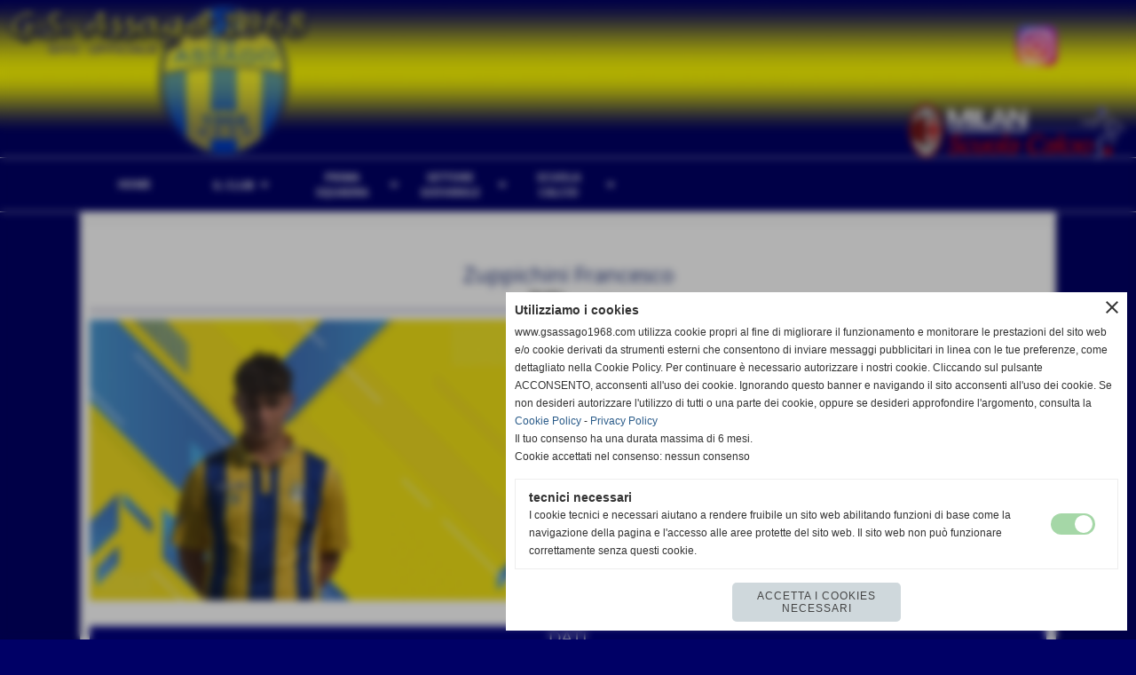

--- FILE ---
content_type: text/html; charset=UTF-8
request_url: https://www.gsassago1968.com/zuppichini-francesco-1.htm?idsquadra=7
body_size: 9243
content:
<!-- T. scheda: 0.002 -->
<!DOCTYPE html>
<html lang="it">
<head>
<title>Zuppichini Francesco</title>
<meta charset="utf-8">
<meta name="description" content="">
<meta name="keywords" content="Zuppichini Francesco">
<link rel="canonical" href="https://www.gsassago1968.com/zuppichini-francesco-1.htm"><meta http-equiv="Content-Security-Policy" content="upgrade-insecure-requests">
<meta property="og:author" content="www.gsassago1968.com">
<meta property="og:publisher" content="www.sitoper.it">
<meta name="generator" content="www.sitoper.it">
<meta name="robots" content="max-snippet:-1,max-image-preview:standard,max-video-preview:30"><link rel="icon" href="https://www.gsassago1968.com/foto/grandi/favicon.ico" type="image/x-icon">
<link rel="shortcut icon" href="https://www.gsassago1968.com/foto/grandi/favicon.ico" type="image/x-icon">
			
<link rel="stylesheet preload" as="style" type="text/css" href="https://www.gsassago1968.com/fonts/material-icons/material-icons.css">
<link rel="stylesheet preload" as="style" type="text/css" href="https://www.server173.h725.net/fonts/lato/lato.css">
<link rel="stylesheet preload" as="style" type="text/css" href="https://www.server173.h725.net/fonts/open-sans/open-sans.css">
<link rel="stylesheet preload" as="style" type="text/css" href="https://www.server173.h725.net/fonts/pontano-sans/pontano-sans.css">
<link rel="stylesheet preload" as="style" type="text/css" href="https://www.server173.h725.net/fonts/roboto/roboto.css">
<link rel="stylesheet preload" as="style" type="text/css" href="https://www.server173.h725.net/fonts/work-sans/work-sans.css">
	
<link href="https://www.gsassago1968.com/css_personali/cachestile_larga1_1762.css" rel="stylesheet" type="text/css" media="all">
<meta name="viewport" content="width=device-width, initial-scale=1.0">
<meta name="format-detection" content="telephone=no">

		
<style>

			
	/* sfondo singolo */
	@media all and (min-width: 1000px) {
		body {
		    background-color: #000066 !important;
		}
	}
</style>
<script src="https://www.gsassago1968.com/js/jquery.js"></script>
<script src="https://www.gsassago1968.com/js/datatimepicker/jquery.ui.timepicker.js?v=0.3.2" defer></script>
<link href="https://www.gsassago1968.com/js/datatimepicker/jquery.ui.timepicker.css?v=0.3.2" rel="stylesheet" type="text/css"/>
<script src="https://www.gsassago1968.com/js/jquery.ui.core.js"></script>
<script src="https://www.gsassago1968.com/js/datatimepicker/jquery.ui.datepicker.js" defer></script>
<script src="https://www.gsassago1968.com/js/datatimepicker/jquery.ui.timepicker-it.js" defer></script>
<script src="https://www.gsassago1968.com/js/datatimepicker/jquery.ui.datepicker-it.js" defer></script>
<link rel="stylesheet" href="https://www.gsassago1968.com/js/jquery-ui.css">

<script src="https://www.gsassago1968.com/js/libvarie.js?lu=21012026122112"></script>
<script src="https://www.gsassago1968.com/js/cookie/cookie.php?lu=21012026122112" defer></script>
<script src="https://www.gsassago1968.com/js/defer.php?lu=21012026122112" defer></script>
<script src="https://www.gsassago1968.com/js/menu.php?lu=21012026122112" defer></script>
<script src="https://www.gsassago1968.com/js/carrello.php?lu=21012026122112" defer></script>

<link rel="stylesheet preload" as="style" type="text/css" href="https://www.gsassago1968.com/js/slideshow/slideshow_css.php?lu=21012026122112">
<script src="https://www.gsassago1968.com/js/slideshow/slideshow_js.php?lu=21012026122112" defer></script>

<link rel="stylesheet preload" as="style" type="text/css" href="https://www.gsassago1968.com/js/slideshow2.0/slideshow_css.php?lu=21012026122112">
<script src="https://www.gsassago1968.com/js/slideshow2.0/slideshow_js.php?lu=21012026122112" defer></script>

<link rel="stylesheet preload" as="style" type="text/css" href="https://www.gsassago1968.com/js/calendario/calendario.css?lu=21012026122112">
<script src="https://www.gsassago1968.com/js/calendario/calendario.js?lu=21012026122112" defer></script>

<link rel="stylesheet preload" as="style" type="text/css" href="https://www.gsassago1968.com/js/boxscorrimento/boxscorrimento_css.php">
<script src="https://www.gsassago1968.com/js/boxscorrimento/boxscorrimento_js.php?lu=21012026122112" defer></script>

<link rel="stylesheet preload" as="style" type="text/css" href="https://www.gsassago1968.com/lightbox/lightbox_css.php?lu=21012026122112">
<script src="https://www.gsassago1968.com/lightbox/lightbox.js?lu=21012026122112" defer></script>

<script src="https://www.gsassago1968.com/js/inviaamico/inviaamico.js?lu=21012026122112" defer></script>

<!--Per rendere il sistema dei video di sfondo funzionante anche su explorer NON ELIMINARE LACIARE COSI-->
<!--[if lt IE 9]>
<script>
document.createElement('video');
</script>
<![endif]-->


<!-- NON SONO UN MODELLO -->	<script>
		var $jQCheckCampoAggiuntivo = jQuery.noConflict();
		
		$jQCheckCampoAggiuntivo(document).ready(function (index){
			
			$jQCheckCampoAggiuntivo("form[id^='moduloOrdine']").submit(function(index) {
				
				var selettore=$jQCheckCampoAggiuntivo(this).attr('id');
				var array=selettore.split('moduloOrdine');
				var trovate2=true;
				var patternemail = new RegExp(/^(("[\w-+\s]+")|([\w-+]+(?:\.[\w-+]+)*)|("[\w-+\s]+")([\w-+]+(?:\.[\w-+]+)*))(@((?:[\w-+]+\.)*\w[\w-+]{0,66})\.([a-z]{2,6}(?:\.[a-z]{2})?)$)|(@\[?((25[0-5]\.|2[0-4][\d]\.|1[\d]{2}\.|[\d]{1,2}\.))((25[0-5]|2[0-4][\d]|1[\d]{2}|[\d]{1,2})\.){2}(25[0-5]|2[0-4][\d]|1[\d]{2}|[\d]{1,2})\]?$)/i);
				var patterndate = new RegExp(/(?:0[1-9]|[12][0-9]|3[01])\/(?:0[1-9]|1[0-2])\/(?:19|20\d{2})/);
				
				$jQCheckCampoAggiuntivo("#moduloOrdine"+array[1]+" div[id^='ordinedatoaggiuntivovis_']").each(function (index, value) { 
					
					if(
						(!$jQCheckCampoAggiuntivo(this).find('input').val() || $jQCheckCampoAggiuntivo(this).find('input').val()=='undefined') && 
						(!$jQCheckCampoAggiuntivo(this).find('select').val() || $jQCheckCampoAggiuntivo(this).find('select').val()=='undefined') && 
						(!$jQCheckCampoAggiuntivo(this).find('textarea').val() || $jQCheckCampoAggiuntivo(this).find('textarea').val()=='undefined')
					)
					{
						trovate2=false;
					}
					else
					{
						//controllo i dati inseriti se email o data
						if($jQCheckCampoAggiuntivo(this).find('input').attr("id"))
						{
							var tipocampo = $jQCheckCampoAggiuntivo(this).find('input').attr("id").split('_');
							if(tipocampo[0]=='campoemail') 
							{
								if(!patternemail.test( $jQCheckCampoAggiuntivo(this).find('input').val() ))
								{
									trovate2=false;
								}								
							}
							else if(tipocampo[0]=='campodata')
							{
								if(!patterndate.test( $jQCheckCampoAggiuntivo(this).find('input').val() ))
								{
									trovate2=false;
								}
							}
						}						
					}													
				});
				
				if(!trovate2)
					{
					$jQCheckCampoAggiuntivo("#moduloOrdine"+array[1]+" #avvisocampiaggiuntivicomprasubito"+array[1]).show();
					return false;
					}
				else
					{
					$jQCheckCampoAggiuntivo("#moduloOrdine"+array[1]+" #avvisocampiaggiuntivicomprasubito"+array[1]).hide();
					}
			});
		});
	</script>
	
		
	
<style>

</style>
<!-- foglio stampa -->
<link rel="stylesheet" href="https://www.gsassago1968.com/css/stampa.css" media="print"> 

<!-- T. intestazionecss: 0.008 -->
	
<script>
$JQStatAtleta= jQuery.noConflict();

$JQStatAtleta(function() {

	$JQStatAtleta("td[id^='apricampionato']").click(function(){
		
		var identificatore=$JQStatAtleta(this).attr("id").split("apricampionato");
		$JQStatAtleta("#tabellastatisticacampionato"+identificatore[1]).slideToggle("slow");
	});
});
</script> 

<meta property="og:title" content="Zuppichini Francesco" />
<meta property="og:type" content="article" />
<meta property="og:url" content="https://www.gsassago1968.com/zuppichini-francesco-1.htm?idsquadra=7" />
<meta property="og:description" content="" />
<!-- img meta: 4ac26e1c-d20b-4f98-8fa6-d3ff58a83db7.jpeg --><!-- 3 -->
<meta property="og:image" content="https://www.gsassago1968.com/foto/grandi/4ac26e1c-d20b-4f98-8fa6-d3ff58a83db7.jpeg" />
<meta name="twitter:image" content="https://www.gsassago1968.com/foto/grandi/4ac26e1c-d20b-4f98-8fa6-d3ff58a83db7.jpeg" />
<meta name="twitter:image:alt" content="" />
<meta property="og:image:type" content="image/jpeg" />
<meta property="og:image:width" content="1000" />
<meta property="og:image:height" content="600" />

<meta name="twitter:card" content="summary_large_image">
<meta name="twitter:creator" content="@gsassago1968.com" />
<meta name="twitter:site" content="@gsassago1968.com">
<meta name="twitter:title" content="Zuppichini Francesco">
<meta name="twitter:description" content="">
<meta name="twitter:domain" content="www.gsassago1968.com"></head>
<body id="atleti-scheda-522" class="">
	<a href="#contenuto-main" class="skip-link">Salta al contenuto principale</a>
<!-- inizio oggetti liberi body --><!-- fine oggetti liberi body -->
	<div id="sfondo-sito">
		<div id="data-ora">21 Gennaio 2026</div>
		
	<div id="accessoriofisso01"></div><div id="accessoriofisso02"></div><div id="accessorio-iniziosito"></div>
	<header id="testa" role="banner">
	    <div id="testa-interna"><!-- inizio oggetti liberi testa -->

<span id="oggettoLibero5">
	<a href="https://www.instagram.com/gsassago1968/" title="" target="_blank">
		<img src="/foto/grandi/instagram-pi.png" alt="">
	</a>
</span>
	<!-- fine oggetti liberi testa --><!-- no cache -->
<div class="box-generico ridotto "  id="box92">    
    <div class="boxContenuto">
		<div class="tab01 tab-nudo"><div class="contenitore-tab02">
			<div class="tab02 tab-nudo"><div class="tab02-area-foto"><div class="immagine align-center"><span class="nascosto">[</span><a href="http://www.gsassago1968.com/index.php?c=3" title="http://www.gsassago1968.com/index.php?c=3"><img src="/foto/grandi/assagocalcio11.png" sizes="(min-width: 1300px) 1300px, 100vw" srcset="/foto/piccole/assagocalcio11.png 1200w, /foto/grandi/assagocalcio11.png 1300w" alt="" width="1300" height="180"></a><span class="nascosto">]</span>
				<input name="w_immagine_box" id="w_immagine_box_spec_92_1" type="hidden" value="1300">
				<input name="h_immagine_box" id="h_immagine_box_spec_92_1" type="hidden" value="180">
				</div></div>
				</div></div>
		</div>  
    	</div>
</div><!-- T. box 92: 0.002 --><!-- no cache --><!-- menu: 1 | eredita: no | chi eredita:  | tipo: orizzontale -->
	<div id="ancora-menu-orizzontale1-93"></div>
	<nav class="menu-orizzontale" id="menu-orizzontale1-93" style="z-index: 99" data-tipoMenu="orizzontale">
		<div class="menu-orizzontale-riga">
			<ul><li class="menu-orizzontale-tasto">
	<a href="https://www.gsassago1968.com/" title="HOME" data-urlPulsante="" data-moduloPulsante="homepage">HOME</a>
</li><li class="menu-orizzontale-tasto menu-orizzontale-tasto-per-tendina-a-colonne">
	<a href="javascript:void(0)" style="pointer-events: none; cursor: default;" title="IL CLUB" data-hatendina="true" data-urlPulsante="javascript:void(0)" data-moduloPulsante="">IL CLUB</a><span class="menu-orizzontale-tasto-aprichiudi notranslate">arrow_drop_down</span>
					<div class="menu-orizzontale-tendina menu-orizzontale-tendina-a-colonne"><div style="width: 25%;" class="menu-orizzontale-colonna-tendina">
						<div class="menu-orizzontale-tendina-tasto">
							<a href="https://www.gsassago1968.com/Storia.htm" title="Storia" data-urlPulsante="Storia.htm" data-moduloPulsante="">LA STORIA</a>
						</div>
						<div class="menu-orizzontale-tendina-tasto">
							<a href="https://www.gsassago1968.com/Organigramma.htm" title="Organigramma" data-urlPulsante="Organigramma.htm" data-moduloPulsante="">ORGANIGRAMMA</a>
						</div>
						<div class="menu-orizzontale-tendina-tasto">
							<a href="https://www.gsassago1968.com/centro-sportivo.htm" title="centro sportivo" data-urlPulsante="centro-sportivo.htm" data-moduloPulsante="">IL CENTRO SPORTIVO</a>
						</div>
						<div class="menu-orizzontale-tendina-tasto">
							<a href="https://www.gsassago1968.com/Societa.htm" title="Societ&agrave;" data-urlPulsante="Societa.htm" data-moduloPulsante="">LE NEWS</a>
						</div>
						<div class="menu-orizzontale-tendina-tasto">
							<a href="https://www.gsassago1968.com/Contatti.htm" title="Societa" data-urlPulsante="Contatti.htm" data-moduloPulsante="">I CONTATTI</a>
						</div></div><div style="width: 25%;" class="menu-orizzontale-colonna-tendina">
						<div class="menu-orizzontale-tendina-tasto">
							<a href="https://www.gsassago1968.com/50-anni.htm" title="50 anni" data-urlPulsante="50-anni.htm" data-moduloPulsante="">I NOSTRI PRIMI 50 ANNI</a>
						</div>
						<div class="menu-orizzontale-tendina-tasto">
							<a href="https://www.gsassago1968.com/Allenamenti.htm" title="Allenamenti" data-urlPulsante="Allenamenti.htm" data-moduloPulsante="">GLI ALLENAMENTI</a>
						</div>
						<div class="menu-orizzontale-tendina-tasto">
							<a href="https://www.gsassago1968.com/policy-social.htm" title="POLICY SOCIAL" data-urlPulsante="policy-social.htm" data-moduloPulsante="">POLICY SOCIAL</a>
						</div>
						<div class="menu-orizzontale-tendina-tasto">
							<a href="https://www.gsassago1968.com/safeguarding.htm" title="Safeguarding" data-urlPulsante="safeguarding.htm" data-moduloPulsante="">SAFEGUARDING</a>
						</div></div><div style="width: 25%;" class="menu-orizzontale-colonna-tendina"></div><div style="width: 25%;" class="menu-orizzontale-colonna-tendina"></div>
					</div>
</li><li class="menu-orizzontale-tasto menu-orizzontale-tasto-per-tendina-a-colonne">
	<a href="javascript:void(0)" style="pointer-events: none; cursor: default;" title="PRIMA SQUADRA" data-hatendina="true" data-urlPulsante="javascript:void(0)" data-moduloPulsante="">PRIMA SQUADRA</a><span class="menu-orizzontale-tasto-aprichiudi notranslate">arrow_drop_down</span>
					<div class="menu-orizzontale-tendina menu-orizzontale-tendina-a-colonne"><div style="width: 25%;" class="menu-orizzontale-colonna-tendina">
						<div class="menu-orizzontale-tendina-tasto">
							<a href="https://www.gsassago1968.com/Prima-Squadra-2.htm" title="Prima Squadra" data-urlPulsante="Prima-Squadra-2.htm" data-moduloPulsante="">LA ROSA</a>
						</div>
						<div class="menu-orizzontale-tendina-tasto">
							<a href="https://www.gsassago1968.com/campionati0gironigiornatepartite_classifica.php?idgirone=158" title="LA CLASSIFICA" data-urlPulsante="campionati0gironigiornatepartite_classifica.php?idgirone=158" data-moduloPulsante="">LA CLASSIFICA</a>
						</div>
						<div class="menu-orizzontale-tendina-tasto">
							<a href="https://www.gsassago1968.com/campionati0gironigiornatepartite_calendario.php?idgirone=158" title="IL CAMPIONATO" data-urlPulsante="campionati0gironigiornatepartite_calendario.php?idgirone=158" data-moduloPulsante="">IL CAMPIONATO</a>
						</div>
						<div class="menu-orizzontale-tendina-tasto">
							<a href="https://www.gsassago1968.com/campionati0gironigiornatepartite_calendario.php?idgirone=159" title="COPPA ITALIA" data-urlPulsante="campionati0gironigiornatepartite_calendario.php?idgirone=159" data-moduloPulsante="">COPPA ITALIA</a>
						</div>
						<div class="menu-orizzontale-tendina-tasto">
							<a href="https://www.gsassago1968.com/Prima-squadra.htm" title="Prima squadra" data-urlPulsante="Prima-squadra.htm" data-moduloPulsante="">LE NEWS</a>
						</div></div><div style="width: 25%;" class="menu-orizzontale-colonna-tendina">
						<div class="menu-orizzontale-tendina-tasto">
							<a href="https://www.gsassago1968.com/record.htm" title="RECORD" data-urlPulsante="record.htm" data-moduloPulsante="">I RECORD</a>
						</div></div><div style="width: 25%;" class="menu-orizzontale-colonna-tendina"></div><div style="width: 25%;" class="menu-orizzontale-colonna-tendina"></div>
					</div>
</li><li class="menu-orizzontale-tasto">
	<a href="javascript:void(0)" style="pointer-events: none; cursor: default;" title="SETTORE GIOVANILE" data-hatendina="true" data-urlPulsante="javascript:void(0)" data-moduloPulsante="">SETTORE GIOVANILE</a><span class="menu-orizzontale-tasto-aprichiudi notranslate">arrow_drop_down</span>
					<div class="menu-orizzontale-tendina menu-orizzontale-tendina-non-a-colonne">
						<div class="menu-orizzontale-tendina-tasto">
							<a href="https://www.gsassago1968.com/campionati0gironigiornatepartite_classifica.php?idgirone=160" title="JUNIORES" data-urlPulsante="campionati0gironigiornatepartite_classifica.php?idgirone=160" data-moduloPulsante="">JUNIORES</a>
						</div>
						<div class="menu-orizzontale-tendina-tasto">
							<a href="https://www.gsassago1968.com/campionati0gironigiornatepartite_classifica.php?idgirone=162" title="UNDER 17" data-urlPulsante="campionati0gironigiornatepartite_classifica.php?idgirone=162" data-moduloPulsante="">UNDER 17</a>
						</div>
						<div class="menu-orizzontale-tendina-tasto">
							<a href="https://www.gsassago1968.com/campionati0gironigiornatepartite_classifica.php?idgirone=164" title="UNDER 16" data-urlPulsante="campionati0gironigiornatepartite_classifica.php?idgirone=164" data-moduloPulsante="">UNDER 16</a>
						</div>
						<div class="menu-orizzontale-tendina-tasto">
							<a href="https://www.gsassago1968.com/campionati0gironigiornatepartite_classifica.php?idgirone=165" title="UNDER 15" data-urlPulsante="campionati0gironigiornatepartite_classifica.php?idgirone=165" data-moduloPulsante="">UNDER 15</a>
						</div>
						<div class="menu-orizzontale-tendina-tasto">
							<a href="https://www.gsassago1968.com/campionati0gironigiornatepartite_classifica.php?idgirone=167" title="UNDER 14" data-urlPulsante="campionati0gironigiornatepartite_classifica.php?idgirone=167" data-moduloPulsante="">UNDER 14</a>
						</div>
					</div>
</li><li class="menu-orizzontale-tasto">
	<a href="javascript:void(0)" style="pointer-events: none; cursor: default;" title="SCUOLA CALCIO" data-hatendina="true" data-urlPulsante="javascript:void(0)" data-moduloPulsante="">SCUOLA CALCIO</a><span class="menu-orizzontale-tasto-aprichiudi notranslate">arrow_drop_down</span>
					<div class="menu-orizzontale-tendina menu-orizzontale-tendina-non-a-colonne">
						<div class="menu-orizzontale-tendina-tasto">
							<a href="https://www.gsassago1968.com/Scuola-Calcio-2.htm" title="Scuola Calcio" data-urlPulsante="Scuola-Calcio-2.htm" data-moduloPulsante="">CALENDARI</a>
						</div>
					</div>
</li>
	        		<li class="menu-orizzontale-tasto"></li>
	        		<li class="menu-orizzontale-tasto"></li>
	        		<li class="menu-orizzontale-tasto"></li>
	        		<li class="menu-orizzontale-tasto"></li>
				</ul>
			</div>
		</nav><!-- T. menu 93 parziale1: 0.000 | parziale2: 0.004 --><!-- T. menu 93: 0.004 -->		
	    <!-- CHIUSURA DI testa-interna -->
		</div>
	<!-- CHIUSURA DI testa -->
	</header>
	
	<div id="accessorio-iniziocontenuti"></div>		<div id="corpo-contenitore">
			<div id="corpo-contenuto-paginainterna">
								<div id="contenuti" class="atleti-scheda scheda">
				
				<main class="pag00" id="contenuto-main" role="main">
										<div class="pag00-corpo">
																
								<!-- pag01 - contenuti -->
								<article class="pag01">
									
								<header class="pag01-testa"><div class="titolo"><h1>Zuppichini Francesco</h1></div><div class="sottotitolo"><span class="sottotitolo-squadre">Squadra: <span class="nascosto">[</span><a href="Juniores.htm" title="Juniores">Juniores</a><span class="nascosto">]</span></span><span class="sottotitolo-categorie"> - </span></div>
								</header>									<div class="pag01-corpo">
											<div class="float-left struttura-immagine-sx"><div class="galleria-foto">
<div class="lb-galleriafotografica">    
 
        <label for="imagefotogallery522-1" title="zoom">
            <img src="foto/grandi/4ac26e1c-d20b-4f98-8fa6-d3ff58a83db7.jpeg" width="" height="" alt="" class="fotodazoomare" title="">
			<input type="hidden" id="datifotogallery522-1" data-pathfoto="foto/grandi/4ac26e1c-d20b-4f98-8fa6-d3ff58a83db7.jpeg" data-didascalia="" data-srcset="" data-sizes="" data-width="" data-height="" data-alt="" data-title="">
        </label>
			<input type="hidden" id="lb-maxelementfotogallery522" data-maxelement="1">
	        <div class="lb-overlay" id="overlayimagefotogallery522">	
	            <label for="lb-closefotogallery522">
	                <span class="lb-close">X CLOSE</span>					
					<span class="lb-contenitoreimmagine">					
	    	     		<img src="" srcset="" sizes="" width="" height="" alt="" title="" />
	    				 
	                    <label for="imagefotogallery522" title="<< precedente" class="lb-thumbimg">
	                        <span class="lb-prev"><span class="material-icons notranslate">keyboard_arrow_left</span></span>
	                    </label> 
	                    <label for="imagefotogallery522" title="successivo >>" class="lb-thumbimg">
	                        <span class="lb-next"><span class="material-icons notranslate">keyboard_arrow_right</span></span>
	                    </label>	
					</span>    				
					<span class="lb-didascalia"></span>				
	            </label>            
	        </div>    
<input type="radio" name="lb-galleryfotogallery522" id="lb-closefotogallery522">
</div>  
</div></div><div class="span-classe-testo testo"><strong>Data di nascita:</strong> 20-01-2007<BR><BR><strong>Ruolo:</strong><BR>Attaccante (Juniores)</div><div class="clear-left"></div>
																<div class="pag02 campi-aggiuntivi">		
																	<div class="pag02-corpo">
			<div class="tabellascroll">
				<table>
					<caption class="titolo-tabella-n1 align-left">DATI</caption><tr>
													<th class="td-width40 titolo-tabella-n2">Provenienza:</th>
													<td class="td-rigadispari td-width60">ASSAGO</td>
												   </tr>
				</table>
			</div></div>
																</div>
																
																<div class="pag02 atletistatistiche" id="">
																	<header class="pag02-testa">
																		<div class="titolo">Statistiche</div>
																		<div class="sottotitolo"></div>		</header>												
																	<div class="pag02-corpo">
<div class="tabellastatisticagenerica tabellascroll">

    <table>
        <caption class="titolo-tabella-n1">Statistiche</caption>
        <tr class="titolo-tabella-n2">
            <th title="campionato">CAMP.</th>
            <th title="SQUADRA">SQ.</th>
            <th title="Presenze">P</th>
            <th title="Gol">G</th>
            <th title="Autogol">AU</th>
            <th title="Ammonizioni" class="visibilita-solo-pc">A</th>
            <th title="Espulsione" class="visibilita-solo-pc">E</th>
            <th title="Ammonizioni / Espulsioni" class="visibilita-solo-pc">A/E</th>
            <th title="Sostituzione fatta" class="visibilita-solo-pc">SF</th>
            <th title="Sostituzione avuta" class="visibilita-solo-pc">SA</th>
            <th title="Media voto">MV</th>
            <th title="Minuti giocati">MG</th>
            <th title="Media minuti giocati">MM</th>
        </tr>
        <tr>
            <td class="td-rigadispari" id="apricampionato160" title="Statistiche JUNIORES GIRONE E">JUNIORES GIRONE E</td>
            <td class="td-rigadispari">ASSAGO</td>
            <td class="td-rigadispari" title="Presenze">13</td>
            <td class="td-rigadispari" title="Gol">1</td>
            <td class="td-rigadispari" title="Autogol">0</td>
            <td class="td-rigadispari visibilita-solo-pc" title="Ammonizioni">0</td>
            <td class="td-rigadispari visibilita-solo-pc" title="Espulsione">0</td>
            <td class="td-rigadispari visibilita-solo-pc" title="Ammonizioni / Espulsioni">0</td>
            <td class="td-rigadispari visibilita-solo-pc" title="Sostituzione fatta">11</td>
            <td class="td-rigadispari visibilita-solo-pc" title="Sostituzione avuta">2</td>
            <td class="td-rigadispari" title="Media voto">-</td>
            <td class="td-rigadispari" title="Minuti giocati">329</td>
            <td class="td-rigadispari" title="Media minuti giocati">25</td> 
        </tr>
	</table>
</div>
<div class="tabellastatisticacampionato tabellascroll" id="tabellastatisticacampionato160">
    <table>
        <caption class="titolo-tabella-n1">Statistiche JUNIORES GIRONE E</caption>
        <tr class="titolo-tabella-n2">
            <th title="data e ora">DATA</th>
            <th title="PARTITA">PART.</th>
            <th title="risultati">RIS</th>
            <th title="Presenze">P</th>
            <th title="Gol">G</th>
            <th title="Autogol">AU</th>
            <th title="Ammonizioni" class="visibilita-solo-pc">A</th>
            <th title="Espulsione" class="visibilita-solo-pc">E</th>
            <th title="Ammonizioni / Espulsioni" class="visibilita-solo-pc">A/E</th>
            <th title="Sostituzione fatta" class="visibilita-solo-pc">SF</th>
            <th title="Sostituzione avuta" class="visibilita-solo-pc">SA</th>
            <th title="voto">V</th>
            <th title="Minuti giocati">MG</th>
        </tr>
        <tr>
            <td class="td-rigadispari">07/09/2024 15:00</td>
            <td class="td-rigadispari">VARZI - ASSAGO</td>
            <td class="td-rigadispari">2 - 0</td>
            <td class="td-rigadispari" title="Presenze">si</td>
            <td class="td-rigadispari" title="Gol">0</td>
            <td class="td-rigadispari" title="Autogol">0</td>
            <td class="td-rigadispari visibilita-solo-pc" title="Ammonizioni">0</td>
            <td class="td-rigadispari visibilita-solo-pc" title="Espulsione">0</td>
            <td class="td-rigadispari visibilita-solo-pc" title="Ammonizioni / Espulsioni">0</td>
            <td class="td-rigadispari visibilita-solo-pc" title="Sostituzione fatta">1</td>
            <td class="td-rigadispari visibilita-solo-pc" title="Sostituzione avuta">0</td>
            <td class="td-rigadispari" title="voto">-</td>
            <td class="td-rigadispari" title="Minuti giocati">5</td>
        </tr>
        <tr>
            <td class="td-rigapari">14/09/2024 15:00</td>
            <td class="td-rigapari">ASSAGO - LA SPEZIA</td>
            <td class="td-rigapari">3 - 1</td>
            <td class="td-rigapari" title="Presenze">si</td>
            <td class="td-rigapari" title="Gol">0</td>
            <td class="td-rigapari" title="Autogol">0</td>
            <td class="td-rigapari visibilita-solo-pc" title="Ammonizioni">0</td>
            <td class="td-rigapari visibilita-solo-pc" title="Espulsione">0</td>
            <td class="td-rigapari visibilita-solo-pc" title="Ammonizioni / Espulsioni">0</td>
            <td class="td-rigapari visibilita-solo-pc" title="Sostituzione fatta">1</td>
            <td class="td-rigapari visibilita-solo-pc" title="Sostituzione avuta">0</td>
            <td class="td-rigapari" title="voto">-</td>
            <td class="td-rigapari" title="Minuti giocati">0</td>
        </tr>
        <tr>
            <td class="td-rigadispari">21/09/2024 15:00</td>
            <td class="td-rigadispari">CENTRO SCHUSTER - ASSAGO</td>
            <td class="td-rigadispari">0 - 1</td>
            <td class="td-rigadispari" title="Presenze">si</td>
            <td class="td-rigadispari" title="Gol">0</td>
            <td class="td-rigadispari" title="Autogol">0</td>
            <td class="td-rigadispari visibilita-solo-pc" title="Ammonizioni">0</td>
            <td class="td-rigadispari visibilita-solo-pc" title="Espulsione">0</td>
            <td class="td-rigadispari visibilita-solo-pc" title="Ammonizioni / Espulsioni">0</td>
            <td class="td-rigadispari visibilita-solo-pc" title="Sostituzione fatta">1</td>
            <td class="td-rigadispari visibilita-solo-pc" title="Sostituzione avuta">0</td>
            <td class="td-rigadispari" title="voto">-</td>
            <td class="td-rigadispari" title="Minuti giocati">6</td>
        </tr>
        <tr>
            <td class="td-rigapari">28/09/2024 15:00</td>
            <td class="td-rigapari">ASSAGO - ROZZANO</td>
            <td class="td-rigapari">4 - 1</td>
            <td class="td-rigapari" title="Presenze">si</td>
            <td class="td-rigapari" title="Gol">0</td>
            <td class="td-rigapari" title="Autogol">0</td>
            <td class="td-rigapari visibilita-solo-pc" title="Ammonizioni">0</td>
            <td class="td-rigapari visibilita-solo-pc" title="Espulsione">0</td>
            <td class="td-rigapari visibilita-solo-pc" title="Ammonizioni / Espulsioni">0</td>
            <td class="td-rigapari visibilita-solo-pc" title="Sostituzione fatta">1</td>
            <td class="td-rigapari visibilita-solo-pc" title="Sostituzione avuta">0</td>
            <td class="td-rigapari" title="voto">-</td>
            <td class="td-rigapari" title="Minuti giocati">41</td>
        </tr>
        <tr>
            <td class="td-rigadispari">05/10/2024 18:00</td>
            <td class="td-rigadispari">FC MILANESE - ASSAGO</td>
            <td class="td-rigadispari">0 - 5</td>
            <td class="td-rigadispari" title="Presenze">no</td>
            <td class="td-rigadispari" title="Gol">-</td>
            <td class="td-rigadispari" title="Autogol">-</td>
            <td class="td-rigadispari visibilita-solo-pc" title="Ammonizioni">-</td>
            <td class="td-rigadispari visibilita-solo-pc" title="Espulsione">-</td>
            <td class="td-rigadispari visibilita-solo-pc" title="Ammonizioni / Espulsioni">-</td>
            <td class="td-rigadispari visibilita-solo-pc" title="Sostituzione fatta">-</td>
            <td class="td-rigadispari visibilita-solo-pc" title="Sostituzione avuta">-</td>
            <td class="td-rigadispari" title="voto">-</td>
            <td class="td-rigadispari" title="Minuti giocati">-</td>
        </tr>
        <tr>
            <td class="td-rigapari">12/10/2024 15:00</td>
            <td class="td-rigapari">ASSAGO - ACADEMY CALVAIRATE</td>
            <td class="td-rigapari">3 - 1</td>
            <td class="td-rigapari" title="Presenze">no</td>
            <td class="td-rigapari" title="Gol">-</td>
            <td class="td-rigapari" title="Autogol">-</td>
            <td class="td-rigapari visibilita-solo-pc" title="Ammonizioni">-</td>
            <td class="td-rigapari visibilita-solo-pc" title="Espulsione">-</td>
            <td class="td-rigapari visibilita-solo-pc" title="Ammonizioni / Espulsioni">-</td>
            <td class="td-rigapari visibilita-solo-pc" title="Sostituzione fatta">-</td>
            <td class="td-rigapari visibilita-solo-pc" title="Sostituzione avuta">-</td>
            <td class="td-rigapari" title="voto">-</td>
            <td class="td-rigapari" title="Minuti giocati">-</td>
        </tr>
        <tr>
            <td class="td-rigadispari">19/10/2024 15:00</td>
            <td class="td-rigadispari">ASSAGO - LUISIANA</td>
            <td class="td-rigadispari">3 - 2</td>
            <td class="td-rigadispari" title="Presenze">no</td>
            <td class="td-rigadispari" title="Gol">-</td>
            <td class="td-rigadispari" title="Autogol">-</td>
            <td class="td-rigadispari visibilita-solo-pc" title="Ammonizioni">-</td>
            <td class="td-rigadispari visibilita-solo-pc" title="Espulsione">-</td>
            <td class="td-rigadispari visibilita-solo-pc" title="Ammonizioni / Espulsioni">-</td>
            <td class="td-rigadispari visibilita-solo-pc" title="Sostituzione fatta">-</td>
            <td class="td-rigadispari visibilita-solo-pc" title="Sostituzione avuta">-</td>
            <td class="td-rigadispari" title="voto">-</td>
            <td class="td-rigadispari" title="Minuti giocati">-</td>
        </tr>
        <tr>
            <td class="td-rigapari">26/10/2024 17:00</td>
            <td class="td-rigapari">TRIBIANO - ASSAGO</td>
            <td class="td-rigapari">0 - 1</td>
            <td class="td-rigapari" title="Presenze">no</td>
            <td class="td-rigapari" title="Gol">-</td>
            <td class="td-rigapari" title="Autogol">-</td>
            <td class="td-rigapari visibilita-solo-pc" title="Ammonizioni">-</td>
            <td class="td-rigapari visibilita-solo-pc" title="Espulsione">-</td>
            <td class="td-rigapari visibilita-solo-pc" title="Ammonizioni / Espulsioni">-</td>
            <td class="td-rigapari visibilita-solo-pc" title="Sostituzione fatta">-</td>
            <td class="td-rigapari visibilita-solo-pc" title="Sostituzione avuta">-</td>
            <td class="td-rigapari" title="voto">-</td>
            <td class="td-rigapari" title="Minuti giocati">-</td>
        </tr>
        <tr>
            <td class="td-rigadispari">02/11/2024 15:00</td>
            <td class="td-rigadispari">ASSAGO - VISCONTINI</td>
            <td class="td-rigadispari">3 - 1</td>
            <td class="td-rigadispari" title="Presenze">no</td>
            <td class="td-rigadispari" title="Gol">-</td>
            <td class="td-rigadispari" title="Autogol">-</td>
            <td class="td-rigadispari visibilita-solo-pc" title="Ammonizioni">-</td>
            <td class="td-rigadispari visibilita-solo-pc" title="Espulsione">-</td>
            <td class="td-rigadispari visibilita-solo-pc" title="Ammonizioni / Espulsioni">-</td>
            <td class="td-rigadispari visibilita-solo-pc" title="Sostituzione fatta">-</td>
            <td class="td-rigadispari visibilita-solo-pc" title="Sostituzione avuta">-</td>
            <td class="td-rigadispari" title="voto">-</td>
            <td class="td-rigadispari" title="Minuti giocati">-</td>
        </tr>
        <tr>
            <td class="td-rigapari">09/11/2024 18:30</td>
            <td class="td-rigapari">SEDRIANO - ASSAGO</td>
            <td class="td-rigapari">1 - 3</td>
            <td class="td-rigapari" title="Presenze">no</td>
            <td class="td-rigapari" title="Gol">-</td>
            <td class="td-rigapari" title="Autogol">-</td>
            <td class="td-rigapari visibilita-solo-pc" title="Ammonizioni">-</td>
            <td class="td-rigapari visibilita-solo-pc" title="Espulsione">-</td>
            <td class="td-rigapari visibilita-solo-pc" title="Ammonizioni / Espulsioni">-</td>
            <td class="td-rigapari visibilita-solo-pc" title="Sostituzione fatta">-</td>
            <td class="td-rigapari visibilita-solo-pc" title="Sostituzione avuta">-</td>
            <td class="td-rigapari" title="voto">-</td>
            <td class="td-rigapari" title="Minuti giocati">-</td>
        </tr>
        <tr>
            <td class="td-rigadispari">16/11/2024 15:00</td>
            <td class="td-rigadispari">ASSAGO - PAVIA</td>
            <td class="td-rigadispari">4 - 1</td>
            <td class="td-rigadispari" title="Presenze">no</td>
            <td class="td-rigadispari" title="Gol">-</td>
            <td class="td-rigadispari" title="Autogol">-</td>
            <td class="td-rigadispari visibilita-solo-pc" title="Ammonizioni">-</td>
            <td class="td-rigadispari visibilita-solo-pc" title="Espulsione">-</td>
            <td class="td-rigadispari visibilita-solo-pc" title="Ammonizioni / Espulsioni">-</td>
            <td class="td-rigadispari visibilita-solo-pc" title="Sostituzione fatta">-</td>
            <td class="td-rigadispari visibilita-solo-pc" title="Sostituzione avuta">-</td>
            <td class="td-rigadispari" title="voto">-</td>
            <td class="td-rigadispari" title="Minuti giocati">-</td>
        </tr>
        <tr>
            <td class="td-rigapari">23/11/2024 16:45</td>
            <td class="td-rigapari">BARONA SPORTING - ASSAGO</td>
            <td class="td-rigapari">2 - 1</td>
            <td class="td-rigapari" title="Presenze">no</td>
            <td class="td-rigapari" title="Gol">-</td>
            <td class="td-rigapari" title="Autogol">-</td>
            <td class="td-rigapari visibilita-solo-pc" title="Ammonizioni">-</td>
            <td class="td-rigapari visibilita-solo-pc" title="Espulsione">-</td>
            <td class="td-rigapari visibilita-solo-pc" title="Ammonizioni / Espulsioni">-</td>
            <td class="td-rigapari visibilita-solo-pc" title="Sostituzione fatta">-</td>
            <td class="td-rigapari visibilita-solo-pc" title="Sostituzione avuta">-</td>
            <td class="td-rigapari" title="voto">-</td>
            <td class="td-rigapari" title="Minuti giocati">-</td>
        </tr>
        <tr>
            <td class="td-rigadispari">30/11/2024 15:00</td>
            <td class="td-rigadispari">ASSAGO - CITTA' DI SEGRATE</td>
            <td class="td-rigadispari">3 - 1</td>
            <td class="td-rigadispari" title="Presenze">si</td>
            <td class="td-rigadispari" title="Gol">0</td>
            <td class="td-rigadispari" title="Autogol">0</td>
            <td class="td-rigadispari visibilita-solo-pc" title="Ammonizioni">0</td>
            <td class="td-rigadispari visibilita-solo-pc" title="Espulsione">0</td>
            <td class="td-rigadispari visibilita-solo-pc" title="Ammonizioni / Espulsioni">0</td>
            <td class="td-rigadispari visibilita-solo-pc" title="Sostituzione fatta">1</td>
            <td class="td-rigadispari visibilita-solo-pc" title="Sostituzione avuta">0</td>
            <td class="td-rigadispari" title="voto">-</td>
            <td class="td-rigadispari" title="Minuti giocati">10</td>
        </tr>
        <tr>
            <td class="td-rigapari">07/12/2024 17:00</td>
            <td class="td-rigapari">FRANCO SCARIONI - ASSAGO</td>
            <td class="td-rigapari">2 - 1</td>
            <td class="td-rigapari" title="Presenze">si</td>
            <td class="td-rigapari" title="Gol">0</td>
            <td class="td-rigapari" title="Autogol">0</td>
            <td class="td-rigapari visibilita-solo-pc" title="Ammonizioni">0</td>
            <td class="td-rigapari visibilita-solo-pc" title="Espulsione">0</td>
            <td class="td-rigapari visibilita-solo-pc" title="Ammonizioni / Espulsioni">0</td>
            <td class="td-rigapari visibilita-solo-pc" title="Sostituzione fatta">1</td>
            <td class="td-rigapari visibilita-solo-pc" title="Sostituzione avuta">0</td>
            <td class="td-rigapari" title="voto">-</td>
            <td class="td-rigapari" title="Minuti giocati">16</td>
        </tr>
        <tr>
            <td class="td-rigadispari">14/12/2024 15:00</td>
            <td class="td-rigadispari">ASSAGO - ACCADEMIA PAVESE</td>
            <td class="td-rigadispari">3 - 1</td>
            <td class="td-rigadispari" title="Presenze">no</td>
            <td class="td-rigadispari" title="Gol">-</td>
            <td class="td-rigadispari" title="Autogol">-</td>
            <td class="td-rigadispari visibilita-solo-pc" title="Ammonizioni">-</td>
            <td class="td-rigadispari visibilita-solo-pc" title="Espulsione">-</td>
            <td class="td-rigadispari visibilita-solo-pc" title="Ammonizioni / Espulsioni">-</td>
            <td class="td-rigadispari visibilita-solo-pc" title="Sostituzione fatta">-</td>
            <td class="td-rigadispari visibilita-solo-pc" title="Sostituzione avuta">-</td>
            <td class="td-rigadispari" title="voto">-</td>
            <td class="td-rigadispari" title="Minuti giocati">-</td>
        </tr>
        <tr>
            <td class="td-rigapari">11/01/2025 15:00</td>
            <td class="td-rigapari">ASSAGO - VARZI</td>
            <td class="td-rigapari">1 - 2</td>
            <td class="td-rigapari" title="Presenze">no</td>
            <td class="td-rigapari" title="Gol">-</td>
            <td class="td-rigapari" title="Autogol">-</td>
            <td class="td-rigapari visibilita-solo-pc" title="Ammonizioni">-</td>
            <td class="td-rigapari visibilita-solo-pc" title="Espulsione">-</td>
            <td class="td-rigapari visibilita-solo-pc" title="Ammonizioni / Espulsioni">-</td>
            <td class="td-rigapari visibilita-solo-pc" title="Sostituzione fatta">-</td>
            <td class="td-rigapari visibilita-solo-pc" title="Sostituzione avuta">-</td>
            <td class="td-rigapari" title="voto">-</td>
            <td class="td-rigapari" title="Minuti giocati">-</td>
        </tr>
        <tr>
            <td class="td-rigadispari">18/01/2025 16:30</td>
            <td class="td-rigadispari">LA SPEZIA - ASSAGO</td>
            <td class="td-rigadispari">0 - 2</td>
            <td class="td-rigadispari" title="Presenze">si</td>
            <td class="td-rigadispari" title="Gol">0</td>
            <td class="td-rigadispari" title="Autogol">0</td>
            <td class="td-rigadispari visibilita-solo-pc" title="Ammonizioni">0</td>
            <td class="td-rigadispari visibilita-solo-pc" title="Espulsione">0</td>
            <td class="td-rigadispari visibilita-solo-pc" title="Ammonizioni / Espulsioni">0</td>
            <td class="td-rigadispari visibilita-solo-pc" title="Sostituzione fatta">1</td>
            <td class="td-rigadispari visibilita-solo-pc" title="Sostituzione avuta">0</td>
            <td class="td-rigadispari" title="voto">-</td>
            <td class="td-rigadispari" title="Minuti giocati">30</td>
        </tr>
        <tr>
            <td class="td-rigapari">25/01/2025 15:00</td>
            <td class="td-rigapari">ASSAGO - CENTRO SCHUSTER</td>
            <td class="td-rigapari">5 - 1</td>
            <td class="td-rigapari" title="Presenze">no</td>
            <td class="td-rigapari" title="Gol">-</td>
            <td class="td-rigapari" title="Autogol">-</td>
            <td class="td-rigapari visibilita-solo-pc" title="Ammonizioni">-</td>
            <td class="td-rigapari visibilita-solo-pc" title="Espulsione">-</td>
            <td class="td-rigapari visibilita-solo-pc" title="Ammonizioni / Espulsioni">-</td>
            <td class="td-rigapari visibilita-solo-pc" title="Sostituzione fatta">-</td>
            <td class="td-rigapari visibilita-solo-pc" title="Sostituzione avuta">-</td>
            <td class="td-rigapari" title="voto">-</td>
            <td class="td-rigapari" title="Minuti giocati">-</td>
        </tr>
        <tr>
            <td class="td-rigadispari">01/02/2025 16:30</td>
            <td class="td-rigadispari">ROZZANO - ASSAGO</td>
            <td class="td-rigadispari">2 - 1</td>
            <td class="td-rigadispari" title="Presenze">si</td>
            <td class="td-rigadispari" title="Gol">0</td>
            <td class="td-rigadispari" title="Autogol">0</td>
            <td class="td-rigadispari visibilita-solo-pc" title="Ammonizioni">0</td>
            <td class="td-rigadispari visibilita-solo-pc" title="Espulsione">0</td>
            <td class="td-rigadispari visibilita-solo-pc" title="Ammonizioni / Espulsioni">0</td>
            <td class="td-rigadispari visibilita-solo-pc" title="Sostituzione fatta">1</td>
            <td class="td-rigadispari visibilita-solo-pc" title="Sostituzione avuta">0</td>
            <td class="td-rigadispari" title="voto">-</td>
            <td class="td-rigadispari" title="Minuti giocati">25</td>
        </tr>
        <tr>
            <td class="td-rigapari">08/02/2025 15:00</td>
            <td class="td-rigapari">ASSAGO - FC MILANESE</td>
            <td class="td-rigapari">3 - 0</td>
            <td class="td-rigapari" title="Presenze">si</td>
            <td class="td-rigapari" title="Gol">0</td>
            <td class="td-rigapari" title="Autogol">0</td>
            <td class="td-rigapari visibilita-solo-pc" title="Ammonizioni">0</td>
            <td class="td-rigapari visibilita-solo-pc" title="Espulsione">0</td>
            <td class="td-rigapari visibilita-solo-pc" title="Ammonizioni / Espulsioni">0</td>
            <td class="td-rigapari visibilita-solo-pc" title="Sostituzione fatta">0</td>
            <td class="td-rigapari visibilita-solo-pc" title="Sostituzione avuta">1</td>
            <td class="td-rigapari" title="voto">-</td>
            <td class="td-rigapari" title="Minuti giocati">53</td>
        </tr>
        <tr>
            <td class="td-rigadispari">15/02/2025 18:30</td>
            <td class="td-rigadispari">ACADEMY CALVAIRATE - ASSAGO</td>
            <td class="td-rigadispari">1 - 3</td>
            <td class="td-rigadispari" title="Presenze">si</td>
            <td class="td-rigadispari" title="Gol">0</td>
            <td class="td-rigadispari" title="Autogol">0</td>
            <td class="td-rigadispari visibilita-solo-pc" title="Ammonizioni">0</td>
            <td class="td-rigadispari visibilita-solo-pc" title="Espulsione">0</td>
            <td class="td-rigadispari visibilita-solo-pc" title="Ammonizioni / Espulsioni">0</td>
            <td class="td-rigadispari visibilita-solo-pc" title="Sostituzione fatta">1</td>
            <td class="td-rigadispari visibilita-solo-pc" title="Sostituzione avuta">0</td>
            <td class="td-rigadispari" title="voto">-</td>
            <td class="td-rigadispari" title="Minuti giocati">2</td>
        </tr>
        <tr>
            <td class="td-rigapari">22/02/2025 15:30</td>
            <td class="td-rigapari">LUISIANA - ASSAGO</td>
            <td class="td-rigapari">0 - 3</td>
            <td class="td-rigapari" title="Presenze">no</td>
            <td class="td-rigapari" title="Gol">-</td>
            <td class="td-rigapari" title="Autogol">-</td>
            <td class="td-rigapari visibilita-solo-pc" title="Ammonizioni">-</td>
            <td class="td-rigapari visibilita-solo-pc" title="Espulsione">-</td>
            <td class="td-rigapari visibilita-solo-pc" title="Ammonizioni / Espulsioni">-</td>
            <td class="td-rigapari visibilita-solo-pc" title="Sostituzione fatta">-</td>
            <td class="td-rigapari visibilita-solo-pc" title="Sostituzione avuta">-</td>
            <td class="td-rigapari" title="voto">-</td>
            <td class="td-rigapari" title="Minuti giocati">-</td>
        </tr>
        <tr>
            <td class="td-rigadispari">01/03/2025 15:00</td>
            <td class="td-rigadispari">ASSAGO - TRIBIANO</td>
            <td class="td-rigadispari">4 - 1</td>
            <td class="td-rigadispari" title="Presenze">si</td>
            <td class="td-rigadispari" title="Gol">0</td>
            <td class="td-rigadispari" title="Autogol">0</td>
            <td class="td-rigadispari visibilita-solo-pc" title="Ammonizioni">0</td>
            <td class="td-rigadispari visibilita-solo-pc" title="Espulsione">0</td>
            <td class="td-rigadispari visibilita-solo-pc" title="Ammonizioni / Espulsioni">0</td>
            <td class="td-rigadispari visibilita-solo-pc" title="Sostituzione fatta">1</td>
            <td class="td-rigadispari visibilita-solo-pc" title="Sostituzione avuta">0</td>
            <td class="td-rigadispari" title="voto">-</td>
            <td class="td-rigadispari" title="Minuti giocati">35</td>
        </tr>
        <tr>
            <td class="td-rigapari">08/03/2025 18:15</td>
            <td class="td-rigapari">VISCONTINI - ASSAGO</td>
            <td class="td-rigapari">3 - 7</td>
            <td class="td-rigapari" title="Presenze">no</td>
            <td class="td-rigapari" title="Gol">-</td>
            <td class="td-rigapari" title="Autogol">-</td>
            <td class="td-rigapari visibilita-solo-pc" title="Ammonizioni">-</td>
            <td class="td-rigapari visibilita-solo-pc" title="Espulsione">-</td>
            <td class="td-rigapari visibilita-solo-pc" title="Ammonizioni / Espulsioni">-</td>
            <td class="td-rigapari visibilita-solo-pc" title="Sostituzione fatta">-</td>
            <td class="td-rigapari visibilita-solo-pc" title="Sostituzione avuta">-</td>
            <td class="td-rigapari" title="voto">-</td>
            <td class="td-rigapari" title="Minuti giocati">-</td>
        </tr>
        <tr>
            <td class="td-rigadispari">15/03/2025 15:00</td>
            <td class="td-rigadispari">ASSAGO - SEDRIANO</td>
            <td class="td-rigadispari">4 - 1</td>
            <td class="td-rigadispari" title="Presenze">no</td>
            <td class="td-rigadispari" title="Gol">-</td>
            <td class="td-rigadispari" title="Autogol">-</td>
            <td class="td-rigadispari visibilita-solo-pc" title="Ammonizioni">-</td>
            <td class="td-rigadispari visibilita-solo-pc" title="Espulsione">-</td>
            <td class="td-rigadispari visibilita-solo-pc" title="Ammonizioni / Espulsioni">-</td>
            <td class="td-rigadispari visibilita-solo-pc" title="Sostituzione fatta">-</td>
            <td class="td-rigadispari visibilita-solo-pc" title="Sostituzione avuta">-</td>
            <td class="td-rigadispari" title="voto">-</td>
            <td class="td-rigadispari" title="Minuti giocati">-</td>
        </tr>
        <tr>
            <td class="td-rigapari">22/03/2025 15:00</td>
            <td class="td-rigapari">PAVIA - ASSAGO</td>
            <td class="td-rigapari">2 - 3</td>
            <td class="td-rigapari" title="Presenze">no</td>
            <td class="td-rigapari" title="Gol">-</td>
            <td class="td-rigapari" title="Autogol">-</td>
            <td class="td-rigapari visibilita-solo-pc" title="Ammonizioni">-</td>
            <td class="td-rigapari visibilita-solo-pc" title="Espulsione">-</td>
            <td class="td-rigapari visibilita-solo-pc" title="Ammonizioni / Espulsioni">-</td>
            <td class="td-rigapari visibilita-solo-pc" title="Sostituzione fatta">-</td>
            <td class="td-rigapari visibilita-solo-pc" title="Sostituzione avuta">-</td>
            <td class="td-rigapari" title="voto">-</td>
            <td class="td-rigapari" title="Minuti giocati">-</td>
        </tr>
        <tr>
            <td class="td-rigadispari">29/03/2025 15:00</td>
            <td class="td-rigadispari">ASSAGO - BARONA SPORTING</td>
            <td class="td-rigadispari">0 - 1</td>
            <td class="td-rigadispari" title="Presenze">si</td>
            <td class="td-rigadispari" title="Gol">0</td>
            <td class="td-rigadispari" title="Autogol">0</td>
            <td class="td-rigadispari visibilita-solo-pc" title="Ammonizioni">0</td>
            <td class="td-rigadispari visibilita-solo-pc" title="Espulsione">0</td>
            <td class="td-rigadispari visibilita-solo-pc" title="Ammonizioni / Espulsioni">0</td>
            <td class="td-rigadispari visibilita-solo-pc" title="Sostituzione fatta">1</td>
            <td class="td-rigadispari visibilita-solo-pc" title="Sostituzione avuta">0</td>
            <td class="td-rigadispari" title="voto">-</td>
            <td class="td-rigadispari" title="Minuti giocati">38</td>
        </tr>
        <tr>
            <td class="td-rigapari">05/04/2025 17:30</td>
            <td class="td-rigapari">CITTA' DI SEGRATE - ASSAGO</td>
            <td class="td-rigapari">3 - 1</td>
            <td class="td-rigapari" title="Presenze">si</td>
            <td class="td-rigapari" title="Gol">1</td>
            <td class="td-rigapari" title="Autogol">0</td>
            <td class="td-rigapari visibilita-solo-pc" title="Ammonizioni">0</td>
            <td class="td-rigapari visibilita-solo-pc" title="Espulsione">0</td>
            <td class="td-rigapari visibilita-solo-pc" title="Ammonizioni / Espulsioni">0</td>
            <td class="td-rigapari visibilita-solo-pc" title="Sostituzione fatta">0</td>
            <td class="td-rigapari visibilita-solo-pc" title="Sostituzione avuta">1</td>
            <td class="td-rigapari" title="voto">-</td>
            <td class="td-rigapari" title="Minuti giocati">68</td>
        </tr>
        <tr>
            <td class="td-rigadispari">11/03/2025 20:00</td>
            <td class="td-rigadispari">ASSAGO - FRANCO SCARIONI</td>
            <td class="td-rigadispari">4 - 1</td>
            <td class="td-rigadispari" title="Presenze">no</td>
            <td class="td-rigadispari" title="Gol">-</td>
            <td class="td-rigadispari" title="Autogol">-</td>
            <td class="td-rigadispari visibilita-solo-pc" title="Ammonizioni">-</td>
            <td class="td-rigadispari visibilita-solo-pc" title="Espulsione">-</td>
            <td class="td-rigadispari visibilita-solo-pc" title="Ammonizioni / Espulsioni">-</td>
            <td class="td-rigadispari visibilita-solo-pc" title="Sostituzione fatta">-</td>
            <td class="td-rigadispari visibilita-solo-pc" title="Sostituzione avuta">-</td>
            <td class="td-rigadispari" title="voto">-</td>
            <td class="td-rigadispari" title="Minuti giocati">-</td>
        </tr>
        <tr>
            <td class="td-rigapari">18/03/2025 20:30</td>
            <td class="td-rigapari">ACCADEMIA PAVESE - ASSAGO</td>
            <td class="td-rigapari">4 - 3</td>
            <td class="td-rigapari" title="Presenze">no</td>
            <td class="td-rigapari" title="Gol">-</td>
            <td class="td-rigapari" title="Autogol">-</td>
            <td class="td-rigapari visibilita-solo-pc" title="Ammonizioni">-</td>
            <td class="td-rigapari visibilita-solo-pc" title="Espulsione">-</td>
            <td class="td-rigapari visibilita-solo-pc" title="Ammonizioni / Espulsioni">-</td>
            <td class="td-rigapari visibilita-solo-pc" title="Sostituzione fatta">-</td>
            <td class="td-rigapari visibilita-solo-pc" title="Sostituzione avuta">-</td>
            <td class="td-rigapari" title="voto">-</td>
            <td class="td-rigapari" title="Minuti giocati">-</td>
        </tr>
    </table>
    
</div>
<div class="legenda">
	<div class="legendatitolo">Legenda</div>
	<div class="legendariga">
		<div class="legendalabel">A:</div>	
		<div class="legendavalore">Ammonizioni</div>
	</div>
	<div class="legendariga">
		<div class="legendalabel">A/E:</div>	
		<div class="legendavalore">Ammonizioni / Espulsioni</div>
	</div>
	<div class="legendariga">
		<div class="legendalabel">AU:</div>	
		<div class="legendavalore">Autogol</div>
	</div>
	<div class="legendariga">
		<div class="legendalabel">E:</div>	
		<div class="legendavalore">Espulsione</div>
	</div>
	<div class="legendariga">
		<div class="legendalabel">G:</div>	
		<div class="legendavalore">Gol</div>
	</div>
	<div class="legendariga">
		<div class="legendalabel">MG:</div>	
		<div class="legendavalore">Minuti giocati</div>
	</div>
	<div class="legendariga">
		<div class="legendalabel">MM:</div>	
		<div class="legendavalore">Media minuti giocati</div>
	</div>
	<div class="legendariga">
		<div class="legendalabel">MV:</div>	
		<div class="legendavalore">Media voto</div>
	</div>
	<div class="legendariga">
		<div class="legendalabel">P:</div>	
		<div class="legendavalore">Presenze</div>
	</div>
	<div class="legendariga">
		<div class="legendalabel">SA:</div>	
		<div class="legendavalore">Sostituzione avuta</div>
	</div>
	<div class="legendariga">
		<div class="legendalabel">SF:</div>	
		<div class="legendavalore">Sostituzione fatta</div>
	</div>
	<div class="legendariga">
		<div class="legendalabel">V:</div>	
		<div class="legendavalore">voto</div>
	</div>
</div>		</div>
																</div>
																
																<div class="pag02 altricomponenti" id="">
																	<header class="pag02-testa">
																		<div class="titolo">ALTRI COMPONENTI DELLA SQUADRA</div>
																		<div class="sottotitolo"></div>		</header>												
																	<div class="pag02-corpo"><a href="atleti_scheda.php?idatleta=624&amp;idsquadra=7" title="Aprile Diego"><strong>Aprile Diego</strong></a>, <a href="atleti_scheda.php?idatleta=619&amp;idsquadra=7" title="Barbu Alessio Constan"><strong>Barbu Alessio Constan</strong></a>, <a href="atleti_scheda.php?idatleta=625&amp;idsquadra=7" title="Blanco Alessandro"><strong>Blanco Alessandro</strong></a>, <a href="atleti_scheda.php?idatleta=620&amp;idsquadra=7" title="De Giglio Davide"><strong>De Giglio Davide</strong></a>, <a href="atleti_scheda.php?idatleta=259&amp;idsquadra=7" title="Ferrara Leonardo"><strong>Ferrara Leonardo</strong></a>, <a href="atleti_scheda.php?idatleta=621&amp;idsquadra=7" title="Gibelli Andrea"><strong>Gibelli Andrea</strong></a>, <a href="atleti_scheda.php?idatleta=630&amp;idsquadra=7" title="Inzoli Matteo"><strong>Inzoli Matteo</strong></a>, <a href="atleti_scheda.php?idatleta=527&amp;idsquadra=7" title="Ledezma Sanchez Marco"><strong>Ledezma Sanchez Marco</strong></a>, <a href="atleti_scheda.php?idatleta=529&amp;idsquadra=7" title="Liuzzo Tomas"><strong>Liuzzo Tomas</strong></a>, <a href="atleti_scheda.php?idatleta=263&amp;idsquadra=7" title="Magnoni Stefano"><strong>Magnoni Stefano</strong></a>, <a href="atleti_scheda.php?idatleta=622&amp;idsquadra=7" title="Molluso Bruno"><strong>Molluso Bruno</strong></a>, <a href="atleti_scheda.php?idatleta=623&amp;idsquadra=7" title="Moretti Alessandro"><strong>Moretti Alessandro</strong></a>, <a href="atleti_scheda.php?idatleta=266&amp;idsquadra=7" title="Music&ograve; Daniel"><strong>Music&ograve; Daniel</strong></a>, <a href="atleti_scheda.php?idatleta=267&amp;idsquadra=7" title="Pace Daniele"><strong>Pace Daniele</strong></a>, <a href="atleti_scheda.php?idatleta=618&amp;idsquadra=7" title="Ndoka Braian"><strong>Ndoka Braian</strong></a>, <a href="atleti_scheda.php?idatleta=269&amp;idsquadra=7" title="Rango Elia"><strong>Rango Elia</strong></a>, <a href="atleti_scheda.php?idatleta=270&amp;idsquadra=7" title="Ranno Lorenzo"><strong>Ranno Lorenzo</strong></a>		</div>
																</div>									</div> 	
																	</article>
								<!-- FINE pag01 - contenuti -->								
								<div class="box-paginazione">
												<div class="float-left" style="width: 33%"><a href="veratti-gabriele.htm" title="scheda precedente: Veratti Gabriele">&lt;&lt; precedente</a></div>
										  <div class="float-left visibilita-solo-pc align-center" style="width: 33%">&nbsp;
										  </div>
										  <div class="float-right align-right" style="width: 33%"><a href="aprile-diego.htm" title="scheda successiva: Aprile Diego">successivo >></a></div><div class="clear-left clear-right"></div></div>					</div>					
				    				</main>	
		    <!-- FINE ZONA DEI CONTENUTI -->
		    </div>
		        
			<div class="cancellatore-corpo"></div>
		</div>
	</div>
	<hr>
	<div id="accessorio-finecontenuti"></div>
<!-- T. schedatemplate: 0.028 -->
<footer id="piede-contenitore" role="contentinfo">
	<!-- inizio oggetti liberi piede -->
<!-- fine oggetti liberi piede -->	
	<div id="piede-contenuto">		
		<!-- no cache -->
<div class="box-dati-azienda largo "  id="box7">    
    <div class="boxContenuto">
		<div class="tab01 tab-nudo">
				<div class="tab02 tab-nudo">
					<div class="tab02-corpo">
						
			<div class="descrizione">
				<span style="font-family: Lato;"><div align="center">G.S. ASSAGO 1968<BR>Via Verdi, 2, 20090 Assago (MI) - Tel.02/48.84.29.57 - FAX. 02/36.51.71.37 - <BR>P.IVA 07564790157</div></span>
			</div>
					</div>
				</div>
		</div>  
    	</div>
</div><!-- T. box 7: 0.001 --><!-- no cache -->
<div class="box-generico largo "  id="box136">    
    <div class="boxContenuto">
		<div class="tab01 tab-nudo"><div class="contenitore-tab02">
			<div class="tab02">	
				
				<!-- tab02 corpo -->
				<div class="tab02-corpo">
						
						<div class="descrizione"><div align="center"><a href="https://www.gsassago1968.com/Informativa-Privacy.htm" title="Privacy Policy">Privacy Policy</a> - <a href="https://www.gsassago1968.com/Informativa-sui-cookies.htm" title="Cookie Policy">Cookie Policy</a></div></div>
						<div class="clear-left"></div>
				</div>
				</div></div>
		</div>  
    	</div>
</div><!-- T. box 136: 0.001 -->		
	</div>
</footer>
		<!-- T. piede: 0.003 -->

<div id="firma" role="region" aria-label="Crediti del sito">
	<a href="https://www.sitoper.it" title="Creazione siti web">Realizzazione siti web www.sitoper.it</a>
</div><div id="windows_confirm_delete">
    <div id="windows_confirm_delete_label"></div>    
    <div id="windows_confirm_delete_button"></div>
</div>
<button type="button" id="tornasu" class="tornasu" aria-label="Torna all'inizio">
  <img src="/img/torna-su.png" alt="" aria-hidden="true" role="presentation">
</button>
	<aside id="risoluzioneschermo" style="display: none;">
	<span id="risoluzionedimensione"> × </span><span id="detectmobile">no</span><span id="stilemobileattivo">mobilesi</span> - DetectMobile: no (stile mobile: mobilesi && session windowwidth: )</aside>
<aside id="linguabrowsersitoweb" style="display: none;">
	<div id="linguabrowser"></div>
	<div id="linguasitoweb"></div>
</aside>
	<!--
-->
<div id="area-cookie2021-promemoria" title="Apri impostazioni cookies" role="button" tabindex="0" aria-haspopup="dialog" aria-controls="area-cookie2021" aria-label="Apri impostazioni cookies"><span class="material-icons notranslate" aria-hidden="true">cookie</span></div>
<div id="area-cookie2021-sfondo" style="display: none;" aria-hidden="true"></div>
<div id="area-cookie2021" style="display: none;" role="dialog" aria-modal="true" aria-labelledby="cookie2021-title" aria-describedby="cookie2021-desc">
	<span id="area-cookie2021-chiudi" class="material-icons notranslate" title="Chiudi il banner e accetta i cookies necessari" role="button" tabindex="0" aria-label="Chiudi il banner e accetta i cookies necessari">close</span>
	<div class="area-cookie2021-contenuto">	
		<div class="area-cookie2021-contenuto-titolo" id="cookie2021-title">Utilizziamo i cookies</div>		
		<div class="area-cookie2021-contenuto-info" id="cookie2021-desc">
			<div>www.gsassago1968.com utilizza cookie propri al fine di migliorare il funzionamento e monitorare le prestazioni del sito web e/o cookie derivati da strumenti esterni che consentono di inviare messaggi pubblicitari in linea con le tue preferenze, come dettagliato nella Cookie Policy. Per continuare è necessario autorizzare i nostri cookie. Cliccando sul pulsante ACCONSENTO, acconsenti all'uso dei cookie. Ignorando questo banner e navigando il sito acconsenti all'uso dei cookie. Se non desideri autorizzare l'utilizzo di tutti o una parte dei cookie, oppure se desideri approfondire l'argomento, consulta la</div>
			<div><a href="Informativa-sui-cookies.htm" title="Cookie Policy" rel="nofollow">Cookie Policy</a> - <a href="Informativa-Privacy.htm" title="Privacy Policy" rel="nofollow">Privacy Policy</a></div>
			<div id="statoconsensocookiebanner">Il tuo consenso ha una durata massima di 6 mesi.<BR>Cookie accettati nel consenso: nessun consenso<BR></div>
		</div>		
		<div class="area-cookie2021-contenuto-dettagli">
			<div class="area-cookie2021-contenuto-dettagli-cookie" style="display: block;">					
				<div class="area-cookie2021-contenuto-dettagli-cookie-blocco">
					<div class="area-cookie2021-contenuto-dettagli-cookie-blocco-info">
						<div class="area-cookie2021-contenuto-dettagli-cookie-blocco-nome" id="nome_necessary">
							tecnici necessari
						</div>
						<div class="area-cookie2021-contenuto-dettagli-cookie-blocco-descrizione" id="desc_necessary">
							I cookie tecnici e necessari aiutano a rendere fruibile un sito web abilitando funzioni di base come la navigazione della pagina e l'accesso alle aree protette del sito web. Il sito web non può funzionare correttamente senza questi cookie.
						</div>
					</div>
					<div class="area-cookie2021-contenuto-dettagli-cookie-blocco-consenso" aria-disabled="true" role="presentation" aria-hidden="true">
						<input type="checkbox" id="label_consensocookienecessary" aria-describedby="nome_necessary desc_necessary" aria-label="tecnici necessari (non modificabile)" disabled checked>
						<label for="label_consensocookienecessary" class="interruttore sbiadito" title="tecnici necessari">
							<span class="nascosto">tecnici necessari (non modificabile)</span>
							<span class="interruttoreslider round disabilitato" aria-hidden="true"></span>
						</label>						
					</div>
				</div>	
			</div>		
		</div>		
		<div class="area-cookie2021-contenuto-pulsanti">
			<div id="area-cookie2021-necessari" class="bottone bottone-p bottone-cookie2021" title="Accetta i cookies necessari" role="button" tabindex="0" aria-label="Accetta i cookies necessari">Accetta i cookies necessari</div>
		</div>
	</div>	
</div></div>
<div id="accessorio-finepiede"></div>
<!-- 51t0p3r-51am0-1-p1u-b3ll1 | /zuppichini-francesco-1.htm?idsquadra=7 | /scheda.php?par=zuppichini-francesco-1&idsquadra=7 | atleti_scheda.php?idatleta=522 | 81.4.100.247 | OK-TESTONE | 0.258 | PHP 7.2.24 -->
	<input type="hidden" id="requestUriDoveSono" name="requestUriDoveSono" value="zuppichini-francesco-1.htm?idsquadra=7">
	<input type="hidden" id="phpSelfDoveSono" name="phpSelfDoveSono" value="scheda.php">
	<input type="hidden" id="phpSelfDoveSono2" name="phpSelfDoveSono2" value="atleti_scheda.php">
	<input type="hidden" id="queryStringDoveSono" name="queryStringDoveSono" value="par=zuppichini-francesco-1&idsquadra=7">
	<input type="hidden" id="queryStringDoveSono2" name="queryStringDoveSono2" value="idatleta=522">
	<input type="hidden" id="moduloDoveSono" name="moduloDoveSono" value="atleti">
	<input type="hidden" id="array_menu_dedicato_dipendedasezione" name="array_menu_dedicato_dipendedasezione" value=""></body>
</html>
<!--FINEA-->
<!--FINEB-->